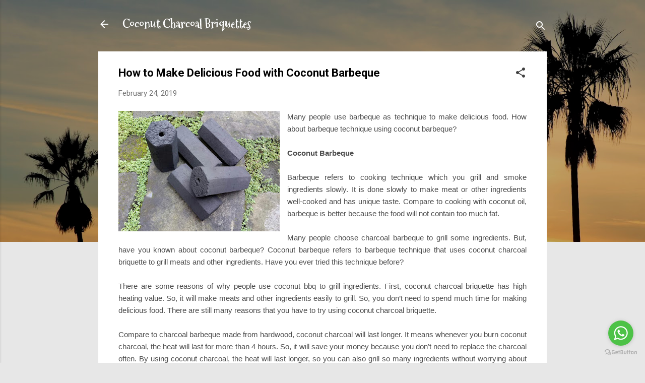

--- FILE ---
content_type: text/plain
request_url: https://www.google-analytics.com/j/collect?v=1&_v=j102&a=7544572&t=pageview&_s=1&dl=https%3A%2F%2Fwww.charcoalcoals.com%2F2019%2F02%2Fhow-to-make-delicious-food-with-coconut.html&ul=en-us%40posix&dt=How%20to%20Make%20Delicious%20Food%20with%20Coconut%20Barbeque&sr=1280x720&vp=1280x720&_u=IEBAAEABAAAAACAAI~&jid=605063852&gjid=1608648950&cid=73071542.1768573794&tid=UA-76872444-36&_gid=2050952781.1768573794&_r=1&_slc=1&z=833331428
body_size: -452
content:
2,cG-2QPN8ZKQWY